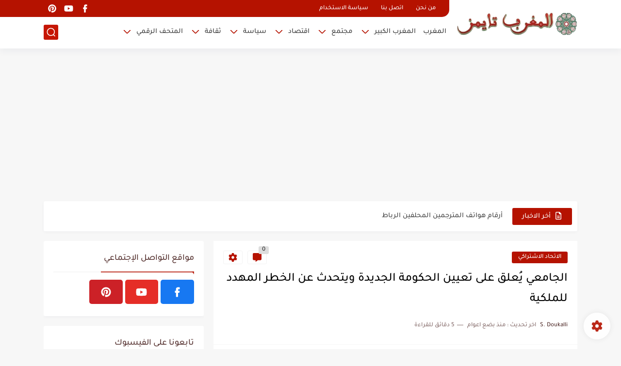

--- FILE ---
content_type: text/html; charset=UTF-8
request_url: https://timesprayer.today/widget_frame.php?frame=2&id=301&sound=false&theme=w3-pink
body_size: 5001
content:
<!DOCTYPE html>
<html>
<head>
    <title>مواقيت الصلاة اليوم في الدار البيضاء</title>
<meta charset="UTF-8">
    <meta http-equiv="X-UA-Compatible" content="IE=edge">
    <meta name="viewport" content="width=device-width, initial-scale=1">
<link rel="stylesheet" href="https://timesprayer.today/css/w3.css">
<link rel="stylesheet" href="https://timesprayer.today/css/custome_style.css">
<link rel="stylesheet" href="https://cdnjs.cloudflare.com/ajax/libs/font-awesome/4.7.0/css/font-awesome.min.css">
<script src="https://ajax.googleapis.com/ajax/libs/angularjs/1.6.4/angular.min.js"></script>
 <style type="text/css">
/* Extra small devices (phones, 600px and down) */
@media only screen and (max-width: 200px) {
h3{
   font-size: 18px;
}
p{
    font-size:12px;
}
div{
font-size:12px;
}
table{
    font-size:14px;
}
.w3-col.xs12 {
    width: 99.99999%!important;
}
}
#prayerTimeCountDown{
    font-size:29px;
}

</style>
 
</head>
<body>


<div ng-app="myApp" ng-controller="myCtrl">
 <div class="w3-center w3-pink w3-padding-16">
<h3 class="w3-margin-0"><a href="https://timesprayer.today/ci301-مواقيت-الصلاة-في-الدار-البيضاء.html" target="_blank"><b>المغرب</b> , الدار البيضاء</a></h3>
    <p class="w3-margin-0">متبقي على صلاة الفجر :</p>
    <h2 id="prayerTimeCountDown" class="w3-margin-0" style="font-weight: bold">--:--:--</h2>
    <div> صلاة الفجر الساعة 6:57 AM</div>

    <table class="w3-table-all w3-text-blue-gray">
    <tr>
      <th>الصلاة</th>
      <th>الوقت</th>
    </tr>
    <tr class="w3-text-deep-orange">
      <td><i class="fa fa-clock-o" aria-hidden="true"></i> الفجر</td>
      <td>6:57 AM</td>
    </tr>
    <tr>
      <td><i class="fa fa-clock-o" aria-hidden="true"></i> الظهر</td>
      <td>1:43 PM</td>
    </tr>
    <tr>
      <td><i class="fa fa-clock-o" aria-hidden="true"></i> العصر</td>
      <td>4:34 PM</td>
    </tr>
    <tr>
      <td><i class="fa fa-clock-o" aria-hidden="true"></i> المغرب</td>
      <td>6:56 PM</td>
    </tr>
    <tr>
      <td><i class="fa fa-clock-o" aria-hidden="true"></i> العشاء</td>
      <td>8:18 PM</td>
    </tr>
  </table>
    <div class="w3-padding">
    <select class="w3-border" style="width:40%" ng-change="changeCountry(countryValue)" ng-model="countryValue" ng-init="countryValue='144'">
        <option value="9" >antigua and barbuda</option>
        <option value="23" >benin</option>
        <option value="24" >bermuda</option>
        <option value="25" >bhutan</option>
        <option value="35" >burundi</option>
        <option value="52" >costa rica</option>
        <option value="69" >falkland islands islas malvinas</option>
        <option value="139" >federated states of micronesia</option>
        <option value="76" >french southern and antarctic lands</option>
        <option value="248" >jersey</option>
        <option value="111" >kiribati</option>
        <option value="152" >new caledonia</option>
        <option value="154" >nicaragua</option>
        <option value="166" >papua new guinea</option>
        <option value="175" >réunion</option>
        <option value="183" >saint vincent and the grenadines</option>
        <option value="184" >samoa</option>
        <option value="252" >sint maarten</option>
        <option value="195" >solomon islands</option>
        <option value="16" >the bahamas</option>
        <option value="212" >timor-leste</option>
        <option value="214" >tokelau</option>
        <option value="215" >tonga</option>
        <option value="230" >vanuatu</option>
        <option value="15" >أذربيجان</option>
        <option value="11" >أرمينيا</option>
        <option value="12" >أروبا</option>
        <option value="13" >أستراليا</option>
        <option value="1" >أفغانستان</option>
        <option value="2" >ألبانيا</option>
        <option value="80" >ألمانيا</option>
        <option value="6" >أنجولا</option>
        <option value="5" >أندورا</option>
        <option value="228" >أوروغواي</option>
        <option value="229" >أوزبكستان</option>
        <option value="222" >أوغندا</option>
        <option value="223" >أوكرانيا</option>
        <option value="103" >أيرلندا</option>
        <option value="98" >أيسلندا</option>
        <option value="68" >إثيوبيا</option>
        <option value="66" >إرتريا</option>
        <option value="199" >إسبانيا</option>
        <option value="67" >إستونيا</option>
        <option value="100" >إندونيسيا</option>
        <option value="101" >إيران</option>
        <option value="105" >إيطاليا</option>
        <option value="10" >الأرجنتين</option>
        <option value="108" >الأردن</option>
        <option value="224" >الإمارات</option>
        <option value="62" >الاكوادور</option>
        <option value="17" >البحرين</option>
        <option value="30" >البرازيل</option>
        <option value="172" >البرتغال</option>
        <option value="27" >البوسنة والهرسك</option>
        <option value="242" >الجبل الأسود</option>
        <option value="3" >الجزائر</option>
        <option value="244" >الجزر الكاريبية الهولندية</option>
        <option value="58" >الدنمارك</option>
        <option value="39" >الرأس الأخضر</option>
        <option value="187" >السعودية</option>
        <option value="64" >السلفادور</option>
        <option value="188" >السنغال</option>
        <option value="201" >السودان</option>
        <option value="205" >السويد</option>
        <option value="196" >الصومال</option>
        <option value="44" >الصين</option>
        <option value="102" >العراق</option>
        <option value="77" >الغابون</option>
        <option value="94" >الفاتيكان</option>
        <option value="169" >الفلبين</option>
        <option value="8" >القارة القطبية الجنوبية</option>
        <option value="37" >الكاميرون</option>
        <option value="49" >الكونغو</option>
        <option value="50" >الكونغو</option>
        <option value="114" >الكويت‎</option>
        <option value="97" >المجر</option>
        <option value="144" selected>المغرب</option>
        <option value="138" >المكسيك</option>
        <option value="225" >المملكة المتحدة</option>
        <option value="160" >النرويج</option>
        <option value="14" >النمسا</option>
        <option value="155" >النيجر</option>
        <option value="99" >الهند</option>
        <option value="226" >الولايات المتحدة</option>
        <option value="107" >اليابان</option>
        <option value="83" >اليونان</option>
        <option value="237" >اليَمَن</option>
        <option value="167" >باراغواي</option>
        <option value="19" >باربادوس</option>
        <option value="162" >باكستان</option>
        <option value="32" >بروناي دار السلام</option>
        <option value="21" >بلجيكا</option>
        <option value="33" >بلغاريا</option>
        <option value="18" >بنجلاديش</option>
        <option value="165" >بنما</option>
        <option value="28" >بوتسوانا</option>
        <option value="173" >بورتوريكو</option>
        <option value="34" >بوركينا فاسو</option>
        <option value="171" >بولندا</option>
        <option value="26" >بوليفيا</option>
        <option value="75" >بولينيزيا الفرنسية</option>
        <option value="168" >بيرو</option>
        <option value="211" >تايلاند</option>
        <option value="208" >تايوان</option>
        <option value="219" >تركمانستان</option>
        <option value="218" >تركيا</option>
        <option value="216" >ترينيداد وتوباغو</option>
        <option value="42" >تشاد‎</option>
        <option value="57" >تشيكيا</option>
        <option value="43" >تشيلي</option>
        <option value="210" >تنزانيا</option>
        <option value="213" >توجو</option>
        <option value="217" >تونس‎</option>
        <option value="106" >جامايكا</option>
        <option value="78" >جامبيا</option>
        <option value="84" >جرينلاند</option>
        <option value="243" >جزر آلاند</option>
        <option value="234" >جزر العذراء الامريكية</option>
        <option value="48" >جزر القمر‎</option>
        <option value="70" >جزر فارو</option>
        <option value="41" >جمهورية إفريقيا الوسطى</option>
        <option value="61" >جمهورية الدومينيكان</option>
        <option value="197" >جنوب أفريقيا</option>
        <option value="253" >جنوب السودان</option>
        <option value="88" >جواتيمالا</option>
        <option value="79" >جورجيا</option>
        <option value="59" >جيبوتي</option>
        <option value="246" >جيرنسي</option>
        <option value="178" >رواندا</option>
        <option value="177" >روسيا</option>
        <option value="20" >روسيا البيضاء</option>
        <option value="176" >رومانيا</option>
        <option value="238" >زامبيا</option>
        <option value="239" >زيمبابوي</option>
        <option value="53" >ساحل العاج</option>
        <option value="4" >ساموا الأمريكية</option>
        <option value="185" >سان مارينو</option>
        <option value="179" >سانت هيلينا</option>
        <option value="200" >سريلانكا</option>
        <option value="203" >سفالبارد ويان ماين</option>
        <option value="193" >سلوفاكيا</option>
        <option value="194" >سلوفينيا</option>
        <option value="192" >سنغافورة</option>
        <option value="204" >سوازيلاند</option>
        <option value="207" >سوريا</option>
        <option value="202" >سورينام</option>
        <option value="206" >سويسرا</option>
        <option value="191" >سيراليون</option>
        <option value="190" >سيشل</option>
        <option value="240" >صربيا</option>
        <option value="209" >طاجيكستان</option>
        <option value="161" >عمان</option>
        <option value="81" >غانا</option>
        <option value="85" >غرينادا</option>
        <option value="86" >غوادلوب</option>
        <option value="91" >غويانا</option>
        <option value="89" >غينيا</option>
        <option value="65" >غينيا الاستوائية</option>
        <option value="74" >غينيا الفرنسية</option>
        <option value="90" >غينيا بيساو</option>
        <option value="73" >فرنسا</option>
        <option value="104" >فلسطين</option>
        <option value="231" >فنزويلا</option>
        <option value="72" >فنلندا</option>
        <option value="232" >فيتنام</option>
        <option value="71" >فيجي</option>
        <option value="56" >قبرص</option>
        <option value="115" >قرغيزستان</option>
        <option value="174" >قطر</option>
        <option value="109" >كازاخستان</option>
        <option value="54" >كرواتيا</option>
        <option value="36" >كمبوديا</option>
        <option value="38" >كندا</option>
        <option value="55" >كوبا</option>
        <option value="245" >كوراساو</option>
        <option value="113" >كوريا الجنوبية</option>
        <option value="112" >كوريا الشمالية</option>
        <option value="47" >كولومبيا</option>
        <option value="110" >كينيا</option>
        <option value="117" >لاتفيا</option>
        <option value="116" >لاوس</option>
        <option value="118" >لبنان</option>
        <option value="124" >لوكسمبورغ</option>
        <option value="121" >ليبيا</option>
        <option value="120" >ليبيريا</option>
        <option value="123" >ليتوانيا</option>
        <option value="122" >ليختنشتاين</option>
        <option value="119" >ليسوتو</option>
        <option value="134" >مارتينيك</option>
        <option value="130" >مالديفز</option>
        <option value="132" >مالطا</option>
        <option value="131" >مالي</option>
        <option value="129" >ماليزيا</option>
        <option value="127" >مدغشقر</option>
        <option value="63" >مصر</option>
        <option value="126" >مقدونيا جمهورية مقدونيا اليوغوسلافية السابقة</option>
        <option value="142" >منغوليا</option>
        <option value="135" >موريتانيا</option>
        <option value="136" >موريشيوس</option>
        <option value="145" >موزمبيق</option>
        <option value="140" >مولدوفا</option>
        <option value="141" >موناكو</option>
        <option value="146" >ميانمار بورما</option>
        <option value="147" >ناميبيا</option>
        <option value="149" >نيبال</option>
        <option value="156" >نيجيريا</option>
        <option value="153" >نيوزيلندا</option>
        <option value="92" >هايتي</option>
        <option value="95" >هندوراس</option>
        <option value="150" >هولندا</option>
        <option value="96" >هونغ كونغ</option>
        <option value="235" >واليس وفوتونا</option>
      </select>
    <select class="w3-border" style="width:40%" ng-change="changeCity()" ng-model="selectCity">
  <option value="0" disabled="disabled">اختر المدينة</option>
  <option ng-repeat="val in chooseCountries" value="{{val.ci_id}}">{{stripslashes(val.ci_long_name)}}</option>
  </select>

    </div>
        </div>
</div>

<script type="text/javascript">
 function pauseSound(tagId){
   document.getElementById(tagId).pause();
    }
 function playSound(tagId){
   document.getElementById(tagId).play();
    }


function prayerSound()
{
   var keyNextPrayer = 0;
            if(keyNextPrayer==0)
            {
            var filetopray = "fajer";
            }else{
            var filetopray = "reqiular";
            }
        var playStringAudio =
    '<button type="button" class="w3-small w3-button w3-red pauseVid" onclick="pauseSound(\'mySound\')">أيقاف</button>&nbsp;'
    +'<button type="button" class="w3-small w3-button w3-green playVid" onclick="playSound(\'mySound\')">تشغيل</button>'
    +'<audio id="mySound" autoplay>'
    +'<source src="sound/' + filetopray + '.mp3" type="audio/mp3">'
    +'Your browser does not support HTML5 audio.'
    +'</audio>';

        document.getElementById("prayerTimeCountDown").innerHTML = playStringAudio;
        document.getElementById("mySound").onended = function() {
        location.reload();
        };
}

function updateURLParameter(url, param, paramVal){
    //this fun will ad parameter if not exisit befor
    var newAdditionalURL = "";
    var tempArray = url.split("?");
    var baseURL = tempArray[0];
    var additionalURL = tempArray[1];
    var temp = "";
    if (additionalURL) {
        tempArray = additionalURL.split("&");
        for (var i=0; i<tempArray.length; i++){
            if(tempArray[i].split('=')[0] != param){
                newAdditionalURL += temp + tempArray[i];
                temp = "&";
            }
        }
    }

    var rows_txt = temp + "" + param + "=" + paramVal;
    return baseURL + "?" + newAdditionalURL + rows_txt;
}
var curr_url = 'https://timesprayer.today/widget_frame.php?frame=2&id=301&sound=false&theme=w3-pink';

function pad(n) {
    return (n < 10) ? ("0" + n) : n;
}

var app = angular.module('myApp', []);
</script>
<script type="text/javascript">

app.controller('myCtrl', function($scope,$http, $interval) {

$scope.stripslashes = function(str) {
        return str ? str.replace(/\\/g, '') : str;
    };


function loadCities(val,selectedValue)
{
 var objData = {
       cid : val
       };
  $http.post("https://timesprayer.today/ajax.php?do=loadCities",objData)
    .then(function(response) {
        if(response.data.status > 0)
        {
            //alert(JSON.stringify(response.data.msg));
        $scope.chooseCountries = response.data.msg;
        if(selectedValue=='novalue')
        {
          $scope.selectCity = '0';
        }else{
        $scope.selectCity = selectedValue;
        }
        }else{
        alert(response.data.msg);
        }
    });
}
  loadCities('144','301');
 $scope.changeCountry = function(val){
  loadCities(val,'novalue');
    }

  $scope.changeCity = function()
  {
      if($scope.selectCity)
      {
      var newurl = updateURLParameter(curr_url, 'id', $scope.selectCity);
      location.href = newurl;
      }
      //window.location.replace(newurl);
  }





    var prayerTimeCountDown = document.getElementById("prayerTimeCountDown");

    var citydatetimeasarray = ["2026","01","25","03","14","56"];
    var citynextpraytimeasarray = ["2026","01","25","06","57","00"];

    var tempPrayer = 0;
    var countdownON = true;
    $interval(function () {
    if(countdownON)
    {
    var dateEntered = new Date(citynextpraytimeasarray[0],citynextpraytimeasarray[1],citynextpraytimeasarray[2],citynextpraytimeasarray[3],citynextpraytimeasarray[4],citynextpraytimeasarray[5]);
    var now = new Date(citydatetimeasarray[0],citydatetimeasarray[1],citydatetimeasarray[2],citydatetimeasarray[3],citydatetimeasarray[4],citydatetimeasarray[5]);
    var difference = dateEntered.getTime() - now.getTime();
    var difference = difference - (tempPrayer*1000);

   if (difference <= 0) {
        countdownON = false;
        tempPrayer = 0;
                location.reload();
                // Timer done
    } else {
        var seconds = Math.floor(difference / 1000);
        var minutes = Math.floor(seconds / 60);
        var hours = Math.floor(minutes / 60);
        //var days = Math.floor(hours / 24);
        hours %= 24;
        minutes %= 60;
        seconds %= 60;
        prayerTimeCountDown.innerHTML = pad(hours) + ':' + pad(minutes) + ':' + pad(seconds);
    }
    tempPrayer++;
    }

    }, 1000);



});
</script>






<script>
  (function(i,s,o,g,r,a,m){i['GoogleAnalyticsObject']=r;i[r]=i[r]||function(){
  (i[r].q=i[r].q||[]).push(arguments)},i[r].l=1*new Date();a=s.createElement(o),
  m=s.getElementsByTagName(o)[0];a.async=1;a.src=g;m.parentNode.insertBefore(a,m)
  })(window,document,'script','https://www.google-analytics.com/analytics.js','ga');

  ga('create', 'UA-102079055-1', 'auto');
  ga('send', 'pageview');

</script>

</body>
</html>


--- FILE ---
content_type: text/html; charset=utf-8
request_url: https://www.google.com/recaptcha/api2/aframe
body_size: 268
content:
<!DOCTYPE HTML><html><head><meta http-equiv="content-type" content="text/html; charset=UTF-8"></head><body><script nonce="2QnGnoy2KKcujhxQNLDwJg">/** Anti-fraud and anti-abuse applications only. See google.com/recaptcha */ try{var clients={'sodar':'https://pagead2.googlesyndication.com/pagead/sodar?'};window.addEventListener("message",function(a){try{if(a.source===window.parent){var b=JSON.parse(a.data);var c=clients[b['id']];if(c){var d=document.createElement('img');d.src=c+b['params']+'&rc='+(localStorage.getItem("rc::a")?sessionStorage.getItem("rc::b"):"");window.document.body.appendChild(d);sessionStorage.setItem("rc::e",parseInt(sessionStorage.getItem("rc::e")||0)+1);localStorage.setItem("rc::h",'1769307301486');}}}catch(b){}});window.parent.postMessage("_grecaptcha_ready", "*");}catch(b){}</script></body></html>